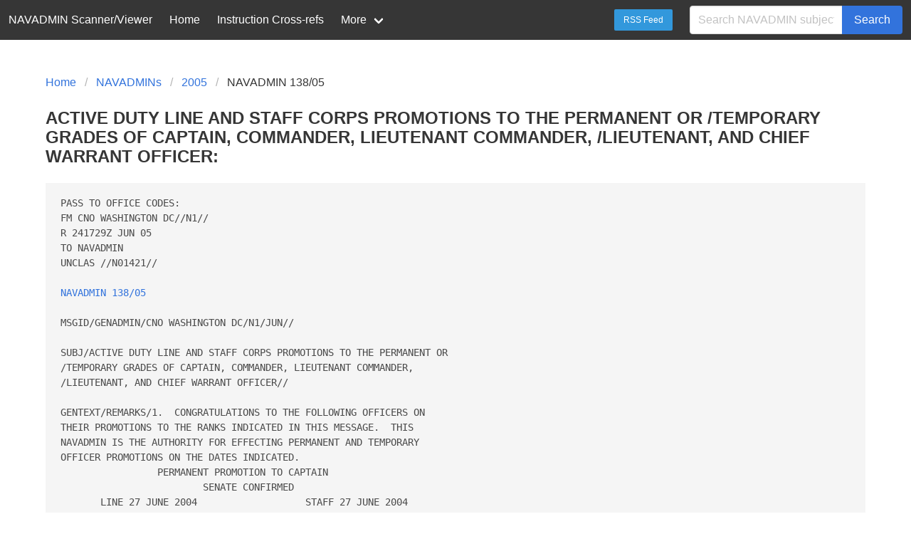

--- FILE ---
content_type: text/html;charset=UTF-8
request_url: http://navadmin-viewer.fly.dev/NAVADMIN/138/05
body_size: 11605
content:
<!DOCTYPE html>
<html>
  <head>
    <meta charset="utf-8">
    <meta name="viewport" content="width=device-width, initial-scale=1">
    <title>ACTIVE DUTY LINE AND STAFF CORPS PROMOTIONS TO THE PERMANENT OR /TEMPORARY GRADES OF CAPTAIN, COMMANDER, LIEUTENANT COMMANDER, /LIEUTENANT, AND CHIEF WARRANT OFFICER</title>
    <link rel="stylesheet" href="/css/bulma.css">
    <link rel="icon" href="/img/Nautical_star.svg">
        <meta property="og:title" content="NAVADMIN 138/05" />
    <meta property="og:type" content="website" />
    <meta property="og:image" content="/img/social-graph-logo.png" />
    <meta property="og:image:type" content="image/png" />
    <meta property="og:image:width" content="961" />
    <meta property="og:image:height" content="482" />
    <meta property="og:image:alt" content="Picture of title page of 1913 series Navy General Orders" />
    <meta property="og:url" content="http://navadmin-viewer.fly.dev/NAVADMIN/138/05" />
    <meta property="og:description" content="ACTIVE DUTY LINE AND STAFF CORPS PROMOTIONS TO THE PERMANENT OR /TEMPORARY GRADES OF CAPTAIN, COMMANDER, LIEUTENANT COMMANDER, /LIEUTENANT, AND CHIEF WARRANT OFFICER" />
    <meta property="og:locale" content="en_US" />
    <meta property="og:site_name" content="NAVADMIN Scanner/Viewer (Unofficial)" />

    <style>
    body {
      display: flex;
      min-height: 100vh;
      flex-direction: column;
    }

    .section {
      flex: 1; /* Fill up all space before footer to force footer to end */
    }
    </style>
  </head>
  <body>
  <nav class="navbar is-dark" role="navigation" aria-label="main navigation">
    <div class="navbar-brand">
      <span class="navbar-item">NAVADMIN Scanner/Viewer</span>

      <a role="button" class="navbar-burger burger" aria-label="menu" aria-expanded="false" data-target="navbarMenu">
        <span aria-hidden="true"></span>
        <span aria-hidden="true"></span>
        <span aria-hidden="true"></span>
      </a>
    </div>

    <!-- By default, does not show on mobile. Javascript to toggle visibility contained below. -->
    <div id="navbarMenu" class="navbar-menu">
      <div class="navbar-start">
        <a href="/" class="navbar-item">Home</a>

        <a href="/known_instructions" class="navbar-item">Instruction Cross-refs</a>

        <div class="navbar-item has-dropdown is-hoverable">
          <a class="navbar-link">
            More
          </a>

          <div class="navbar-dropdown">
            <a class="navbar-item" href="https://github.com/mpyne-navy/navadmin-scanner">
                Github
            </a>
            <!--
            <a class="navbar-item">
              Contact
            </a>
            -->
            <hr class="navbar-divider">
            <a class="navbar-item" href="/about">
              About
            </a>
          </div>
        </div>
      </div>

      <div class="navbar-end">
        <div class="navbar-item">
          <p class="control">
            <a class="button is-info is-small" href="/feed">RSS Feed</a>
          </p>
        </div>

        <div class="navbar-item">
          <form action="/NAVADMIN" method="GET">
            <div class="field has-addons">
              <div class="control">
                <input name="q" class="input" type="text" placeholder="Search NAVADMIN subjects...">
              </div>
              <div class="control">
                <button class="button is-link">Search</button>
              </div>
            </div>
          </form>
        </div>
      </div>
    </div>
  </nav>

  <section class="section">
    <div class="container">
      

<nav class="breadcrumb" aria-label="breadcrumbs">
  <ul>
    <li><a href="/">Home</a></li>
    <li><a href="/">NAVADMINs</a></li>
    <li><a href="/by-year/2005">2005</a></li>
    <li class="is-active"><a href="#" aria-content="page">NAVADMIN 138/05</a></li>
  </ul>
</nav>

<div class="content">
<h3 class="title">ACTIVE DUTY LINE AND STAFF CORPS PROMOTIONS TO THE PERMANENT OR /TEMPORARY GRADES OF CAPTAIN, COMMANDER, LIEUTENANT COMMANDER, /LIEUTENANT, AND CHIEF WARRANT OFFICER:</h3>


<main>

<pre>PASS TO OFFICE CODES:
FM CNO WASHINGTON DC//N1//
R 241729Z JUN 05
TO NAVADMIN
UNCLAS //N01421//

<a href="/NAVADMIN/138/05">NAVADMIN 138/05</a>

MSGID/GENADMIN/CNO WASHINGTON DC/N1/JUN//

SUBJ/ACTIVE DUTY LINE AND STAFF CORPS PROMOTIONS TO THE PERMANENT OR
/TEMPORARY GRADES OF CAPTAIN, COMMANDER, LIEUTENANT COMMANDER,
/LIEUTENANT, AND CHIEF WARRANT OFFICER//

GENTEXT/REMARKS/1.  CONGRATULATIONS TO THE FOLLOWING OFFICERS ON
THEIR PROMOTIONS TO THE RANKS INDICATED IN THIS MESSAGE.  THIS
NAVADMIN IS THE AUTHORITY FOR EFFECTING PERMANENT AND TEMPORARY
OFFICER PROMOTIONS ON THE DATES INDICATED.
                 PERMANENT PROMOTION TO CAPTAIN
                         SENATE CONFIRMED
       LINE 27 JUNE 2004                   STAFF 27 JUNE 2004
        DOR/EFF DATE                          1 JULY 2005
ARNOLD MICHAEL JUDD    3100   BACANER TOBIAS JAY     2105
BAILEY THOMAS WAYNE    1120   BEAVERS GREGORY MARK   2300
BOND THOMAS HENRY JR   1600   BOSTOCK TODD WILLIAM   1110
BOWMAN AARON LEROY     1510   BROWN ANDREW III       1800
BROWN MICHAEL WAYNE    1120   BUCK SEAN SCOTT        1320
BURDICK EDWIN JOSEPH   6410   CAMPBELL DONALD BERLIN 5100
CAMPITELLI KENNETH RAL 1520   CAPLAN MORRIS AARON    3100
CONNELLY EDWIN RAY     2200   COSTELLO BRIAN THOMAS  1310
CULP CHRISTOPHER MARK  2100   DAVIS TODD CHARLES     1310
DOBER DAVID MICHAEL    1310   DOLAN JAMES ROBERT     3100
DROPP ANTHONY HENRY    1110   EHRESMANN ELAINE CLAIR 2300
FLATLEY JAMES HENRY IV 1310   FOX DAVID MICHAEL      1310
GAISER ALFRED OTTO     1440   GALE DAVID JOHN        1110
GOOD MICHAEL RICHARD   1440   GRAYBEAL JAMES WILLIAM 1650
HART WILLIAM JOSEPH    1320   HODGE JERRY J III      2100
HOUFEK JOHN RICHARD    1130   HUNT PETER PAUL        1320
IWANOWICZ STEPHEN EDWA 1440   JOHNSON MARK CHARLES   1610
JOSLYN JAMES W         4100   KAPPES STEPHEN ANDREWS 1630
KESSLER PHILLIP RAYMON 1110   KING ANDREW ALAN       1110
KIRKLAND RANDOLPH J    2900   KOHLER MATTHEW JOSEPH  1630
KUHLMANN DIETRICH HENR 1120   KUZMA JAMES MICHAEL    1120
LAGRECO ANN LOUISE     2200   LESTER EDWARD JAY      1110
LEVINS KENNETH CHARLES 1110   LONGENECKER RUTH ANN   2900
MANNING CAMERON ALAN   5100   MARTIN LESLIE DEAN     3100
MAY SHAWNO E           2100   MCCABE PATRICK ORVIN   3100
MCCORMICK STUART ALAN  1320   MCDONALD SHARON M      2300
MCKENNA GEORGE J       2100   MORNEAU FRANK ANTHONY  1140
MURPHY MICHAEL JOSEPH  1310   NESTOR DUANE EDWARD    1310
OROURKE KENNETH JOHN   2500   PELLEGRINI JOSEPH EDWA 2900
PENCE TIMOTHY BARRY    1630   PICKER JONATHAN DEANE  1310
POLLPETER SCOTT DONAL  1320   PREGEL GEORGE ANTHONY  5100
RADOMSKI WILLIAM ROBER 1320   RINAUDO PHILIP J       2200
RIXEY JOSEPH WOODFORD  1310   ROBINSON RONALD BRADFO 1320
SALVATO MICHAEL JOHN   1110   SAWYER THOMAS JOSEPH   2300
SCHONENBERG LEE WILLIA 1310   STEELE LEE ARTHUR      1310
SUNDT SCOTT MARTIN     1110   TAKESUYE EDWARD LEE    1120
TIGHE JAN ELIZABETH    1610   WALLSTEDT CARL ROLAND  1600
WALTER GEORGE JOHN JR  1310   WEAVER BRYAN JAY       4100
WESTERBEKE JOHN BRADLE 1510   WHITSON ANDREW SHEPHER 1310
WINKLERPEISER SHARON K 2300
                PERMANENT PROMOTION TO COMMANDER
                         SENATE CONFIRMED
      LINE 27 JUNE 2004                   STAFF 9 AUGUST 2004
        DOR/EFF DATE                          1 JULY 2005
ALBERGHINI JOHN C      5100   ALFANO STEPHEN GLEN    2205
ALLOU ANTHONY L III    1320   ALSOP RICHARD B        1120
ANDALIS ERIC L         1110   ANDREATTI JOSEPH C     1310
ANGERINOS MICHAEL JOHN 5100   BADORF MICHAEL GLENN   1120
BARRETT DANELLE M      1600   BARRETT TERRY SCOTT    1510
BENNETT PAUL TYRONE    1320   BENTLEY SHAWN MAURICE  1320
BERGER DAVID ALAN      2500   BERKHOUT BRODERICK VAN 1120
BICHARD RAYMOND WARD   3100   BLAIR CARLA CHRISTINE  1200
BOEHNKE IRIS ATHENA    2900   BORIO ERIC E           1630
BOSLEY MICHAEL D       1610   BRADWAY LEON F         2300
BRUINGTON MARK CAMERON 1310   BRUNK DANIEL JAMES     1120
BUCK JULIA CORMAN      2900   BUCKLEY KEVIN D        2105
BURKINS CARL A         1110   BUSSE DERRICK JAMES    1320
CARUSO GUY NATHANIEL   1310   CERVANTES JOSE         3100
CLARK ROBERT J         1120   CLARKE WILBURN AVERY   3100
COLE HEATHER ELAINE    1320   COLES JOHN P           1630
COLMAN DANIEL M        1140   CONRAD REBECCA ANN     2500
CONSIDINE JOHN P       1310   COOPER CRAIG LEE       2900
COPPEANS WALTER AUGUST 1440   CORNWELL DANIEL JOSEPH 2300
CULVER CATHI LYNN      2300   CURRY ROGER L JR       1310
CZARAPATA DONALD EDWAR 1320   DARGEL MICHAEL R       1120
DENYS ANNE             2105   DEXTER BEVERLY ANN     2300
DIAZSOLA JAIME EDUARDO 2300   DICK MARK L            2105
DRIVER THOMAS LEE      2300   DRY TIMOTHY EUGENE     1310
DURBIN KENNETH E       1310   ELMSTROM MICHAEL E     1460
FARMAN GARRETT J       1440   FERNANDEZ RODOLFO      1120
GABER WALLACE JOSEPH J 1320   GAGE GEOFFREY STANDART 1310
GARRISON BRIAN MATTHEW 1320   GEIGER JASON LAWRENCE  1320
GENNICK KENDALL        1110   GNIBUS VICTORIA LOUISE 1630
GOOD CHARLES PRESTON   1110   GOODWIN BRICE ANTHONY  2300
GORDON DANA R          1310   GWYER ANDREW JOSEPH    1310
HAISSIG WILLIAM OTTO   2300   HALTOM JOHN HUNTER     1310
HANCOCK MICHELE ANN    2300   HARRIS CHRISTOPHER ALL 1200
HAYNES LETITIA DAPHNE  1600   HEBEL JEANETTE LOUISE  2105
HEDGES J PHILLIP JR    4105   HENDRICKS MARK R       4100
HOLMES NICHOLAS M      2105   HOLTSLANDER CRAIG ALAN 1310
HOSKINS BRIAN RAYMOND  2300   HUGHES DAVID CHARLES   1320
ITOW DARRYL K          2105   JACKSON MARK D         1320
JACOB PAUL BERNARD     2300   JAMES DARRYN CHRISTOPH 1650
JOHNSON KEVIN B        1110   JOHNSTON SCOTT LOUCKS  2305
JONES KEVIN M          3100   KAPRAL VINCENT M       1630
KEEVE STANLEY OLLIE JR 1110   KOHNKE DAVID K         1440
KOLACKOVSKY ALAN L     1600   KURTZ CHRISTOPHER A    2105
LAC TRI H              2105   LEE BENJAMIN K         2105
LIPSCOMB WARREN N III  1310   LUEB PATRICK WILLIAM   1630
MACDONALD CATHERINE MA 2900   MARCH DAVID A          3100
MARKLE TIMOTHY R       5100   MARTIN DON ALAN        2500
MATHES KENT R          1320   MAY DONALD G           1320
MCADAMS PAUL D         2105   MCCARTHY CHRISTOPHER M 1310
MCCARTNEY MICHAEL ALAN 1110   MCCLANAHAN PATRICK J   3100
MCCORMACK RICHARD CURT 1310   MCCORMACK RUSSELL STEV 1310
MCGINNIS MICHAEL B     2100   MCGOWAN LISA M         2105
MCGRATH JAMES P III    1110   MCLAWHORN VAN PATRICK  1310
MEEHAN SEAN CHRISTOPHE 2200   MILLER JIMMIE L        1120
MIMS WILLIAM KEITH     1320   MISNER CHRISTOPHER C   1310
MONTGOMERY LANCE A     1630   MORAN SCOTT D          1310
MORRISON KEVIN R       1110   MUELLER PATRICK R      6420
MULLIN PATRICK M       2105   MURRAY JOY LYNN        2900
NEVEL BRUCE CHRISTOPHE 5100   NOLL DANIEL J          3100
NORTIER MICHAEL K      1310   OBRIEN SEAN P          1320
ORTIZ CARLOS B         4100   PAK VICTOR TAI YONG    2200
PARKER DONALD J        1510   PARKER GREGORY JAMES   1310
PATRICK LAURENCE MURRA 1310   PHIPPS ERIC RUSSELL    1320
PIERSON DAVID A        1310   PIETRANGELO LEE A      2105
PORTER PAMELA JEAN     2900   PROTZMAN KEVIN JOSEPH  1320
PRUETT KAREN SUE       2900   RALPH JOHN AUSTIN      2300
RECKAMP DOUGLAS EDWARD 1120   REEDER DAVIS BENJAMIN  1800
RENEGAR MICHAEL LEE    3100   RICHARDT TIMOTHY PAUL  1140
ROWE ADRIAN J          2500   SAINDON CHRISTOPHER MA 1310
SCHRIVER KARAN ANN     1200   SCHROEDER ASHLEY ANDER 2105
SCHWARTZMAN ERIC L     2105   SCOTT MARK C           1310
SHOCKEY RANDALL BRYAN  6410   SIMMONS DONALD BARNARD 1510
SIPES JOHN P JR        6410   SMITH WESLEY AARON     1110
STARKS LAVENCION VICTO 2900   STEINMETZ EHRICH WILLI 6130
STEVENS BENJAMIN JOHN  6130   STOOPS MARK RONALD     1310
STOREY JAMES A         2105   STRATTON SHELBY        1310
SUR ROGER L            2105   SURETTE JOSEPH A       1650
TAVE GARY ABRAM        5100   TEACHOUT DEREK LEE     1320
ULLMAN ROGER ROLAND II 1130   WASHINGTON CRAIG JOSEP 1520
WATERS EDWARD T        2105   WATKINS TODD MICHAEL   1310
WEIN PERRY JAY         2900   WESTBROOK CHRISTOPHER  2100
WETZEL EDWARD JOSEPH   1320   WHEELER MARK S         3100
WILLIAMS PAT LAQUINN   1200   WILLIAMS ROBERT A      1460
WISE JAMIE HOPE        2900   WORRA DANIEL CARL      1320
WYATT KIMBERLY SUE     2105   YOUNG FORREST          1440
ZIOMEK KEVIN D         1610
              PERMANENT PROMOTION TO LIEUTENANT COMMANDER
                       SENATE CONFIRMED
      LINE 30 SEPTEMBER 2004            STAFF 30 SEPTEMBER 2004
        DOR/EFF DATE                        1 JULY 2005
ADAMS DAVID C          1310   ALFIERI JULIE MICHELLE 1630
ALSINA MANUEL F        2105   AMIS MICHAEL JENNINGS  1320
AMSTUTZ MICHAEL PATRIC 1520   ARUFFO EDMOND ANTHONY  1110
AUSTIN DAVID A         2105   AVERY SCOTT A          1320
BAILEY RICHARD HALL JR 6430   BAKER ALFREDO E        2105
BAPTISTA DAVID GANAL   2300   BARD WILLIAM JOSEPH    1315
BARNES ANTHONY C       1320   BEISERT GLENN ALLEN    1110
BELLMONT BARBARA KAY   2300   BENDIXEN CARL DAVID    1325
BENNETT JERRIS LEE     1110   BETHEL DANIEL P        1600
BOOTH RACHEL           2105   BRAATEN GREG ALAN      1610
BRADFORD MONICA EDLENE 2900   BRAFFORD MARY ANGELA   2205
BRINGHAM WESLEY P      1120   BROOM KRISTEN LOUISE   2905
BROWN ANDRE D          1110   BROWNLEE JAMES ARTHUR  1315
BRZEZINSKI MARK ROBERT 1320   BUCHANAN ROBERT BRYAN  1310
BUHR DANIEL A          1310   BURFORD CHRISTOPHER JO 2905
BUSH MICHAEL JOSEPH    2300   BUSS KEVIN PAUL        2900
BUZALSKY KEITH A       1110   CALLAN JAMES E         2105
CAMPBELL JEROME THOMAS 2300   CAREY KEVIN LEE        1315
CARTER MEREDITH L      2105   CARTER TIMOTHY ALLAN   6260
CASEY CHERYL COLES     2300   CASON GARY BENJAMIN    1315
CLARK GEORGE WILLIAM I 3105   COLE LANA MAE          2900
COMER DAVID DUANE      6180   COSGROVE MICHAEL A     2105
CRAIGHEAD ANTHONY LARR 6360   CULBREATH ERNEST DARRE 6410
DAVIDSON JEREMY BLAZE  2205   DAVIS MICHAEL FLEMING  1110
DECKER DAVID DEVON     1320   DELACRUZ CONSTANTINO F 1310
DELARGE THOMAS C       1110   DELONG GERALD TROY     2305
DEMONTE ANDREW PAUL    1325   DENTON WILLIAM FREDERI 1130
DOLBIER DAVID B        1630   DORRIS DIANNE MARIE    6180
DOSEN PAUL ANTHONY     6360   DOUANGAPHAIVONG THAVEE 1200
DROTAR JOHN RONALD     1610   DUFAULT JEFFREY ROBERT 2305
DUPREE BRYAN SCOTT     2305   DURAND PAUL BRANDON    2305
DWY CHARLES            3100   ELLIOT MICHAEL CHARLTO 1610
ENTENZA CHRISTIAN CHAR 1115   ERNST JOSEPH A         1630
ESPINOZA VICTOR        1115   FABER BRIDGETTE M      2300
FAIRBANK SCOTT DAVID   1115   FEELEY JAMES ROGER     1315
FEGLEY MARK RAY        1115   FELDMEIER JOEL W       1800
FERGUSON BRIDGET M     2205   FEY PETER R            1320
FLICKINGER ROBERT TODD 1630   FOLLIN CHRISTOPHER GED 1110
FOSS DONALD MINOT JR   1110   FRANKMANN JONATHAN GEO 2205
FREGLY SABRINA G       5100   FRUEH LAURIE BEILSTEIN 2105
GABOS DOUGLAS          1650   GAINES DONALD LEE II   1310
GALINDO ROGER M        2105   GARATE ROGER C         1310
GARCIA DANIEL GASPAR   1110   GARDNER KIRK J         1310
GARZA TERESA MARIE     2900   GAST DAVID WESLEY      1460
GIRIMONTE ALBERT MICHA 1315   GOAD MICHAEL NELSON    1630
GOBAR SCOTT ALAN       6320   GOMEZ DAMIEN DEAN      6390
GOODRIDGE MAXINE       6330   GREELEY JENNIFER A     1200
GREENTREE HEIDI MIA    1630   GRILLO SAMANTHA        2105
GUMMER CRAIG M         1120   HANSEN DEAN LEROY      5100
HANSEN KENNETH LEO     1320   HARBISON MICHAEL ANTHO 1325
HARDY SCOTT ALLEN      1320   HARRIS FERNANDO        3100
HARRISON GLENDA JENNIN 4105   HART DIRK JUSTIN       1325
HAUG WILLIAM ANDREW    2105   HAWKS JEREMY JAMES     1110
HENDERSONCOFFEY JAMES  1610   HENDRIX DONALD CALVIN  6420
HENNESSY LEONARD WARRE 1320   HERNANDEZ JOSE ANTONIO 2905
HERRELL RUSSELL RAYMON 1600   HERSHMAN BRETT CHRISTI 1110
HICKS JOHN WESLEY      2905   HIGGINS STEPHANIE MARI 2905
HIGH RANDY L           1110   HIMMER KIMBERLY ANN    1630
HIXSON SEAN O          1320   HOLBECK BRENT ADRIAN   1110
HOLMES JOHNNIE MAE     2900   HOOVER JULIE ANN       2900
HOWERY TAVIS CHARLES   1310   HUFF JEFFREY LEE       2900
HUGHES RICARDO FRANCIS 1110   HUNTER SCOTT GERARD    6380
JACKO DENNIS J         1110   JANKOWSKI PATRICK E    1310
JULIANO MICHAEL L      2105   JUNKER DAVID M         2105
KAHLER MARK STUART     1115   KAKARAS NICHOLAS S     1110
KAROVIC BRADLEY JOHN   2305   KASPERSKI JOSEPH M     1630
KASZA KENNETH ANTHONY  6290   KEITH GARY FRANKLIN    1310
KELSEY BENJAMIN SCOVIL 1310   KENNEDY RICHARD ANTHON 1800
KENT BLAKE WARREN      3100   KIMMER SANDRA L        2105
KING HEATHER MELINDA   2905   KOSNICK SCOTT MICHAEL  5100
KRISPIN SEAN JAMES     1325   LACROIX IVAN L         1110
LAGGAN BRETT THOMAS    2205   LAMBERT DUANE EDDIE    1115
LANG CLAYTON JOSEPH    1315   LARA GILBERT EDGAR     1115
LARSON GARY STEWART    2500   LAVERY ERIC A          2105
LAWSON GARY ANTHONY    2105   LEACH JASON RICHARD    1110
LEDBETTER TIMOTHY MARK 6230   LEDFORD ANDREW KENNETH 1130
LEE JEFFERY SCOTT      2205   LENZ ALAN WALTER       4105
LETTERMAN JENNIFER DAY 2905   LITTLE MICHAEL E       2105
LYONS JAMES J          2105   MADDOX PAUL ADAM       1115
MARSHALL HERBERT JR    6400   MARTIN MALCOLM WAYNE   1320
MARTINEZ RENATO DIZON  6410   MASON CLAYTON EDWARD   1110
MCCANN MATTHEW         5100   MCCLELLAND SCOTT C     1115
MCGOWAN JAMES DAVID    2300   MCGRATH JEFFRY DAVID   1315
MCGRATH JOHN W         2105   MCHALE KEVIN JOSEPH JR 1630
MCHARGUE TINA MARIE    6420   MCINNIS VICTOR ERWIN   4105
MCKAY ROY WALTER       6130   MELER PATRICK GLEN     2300
MERCER CHRISTOPHER KEL 1110   MEYMAND SAMIRA         2205
MICHAUD TRACY LARRY    1315   MILLER SCOTT T         1310
MILLER SETH ALLEN      1460   MITCHELL KYLE D        2105
MONTI DAVID A          1440   MORGAN DEMICHAEL THOMA 1520
MORRILL GEORGE E IV    1110   MORRIS GLENN KIERON    1315
MOSER NORMAN KEITH     2305   MUTTY BRIAN T          1110
MYERS BARBARA ANN      6390   MYERS RICHARD A        2905
NARANG SANDEEP K       2105   NEELEY DARRELL L       1200
NELSON DEREK ALFRED    1130   NEU CHARLES RICHARD    3100
NIKODYM DAVID W        1200   NIX PAUL JR            6330
OBRIEN SEAN P          2105   OCONNOR MITCHELL KEVIN 1115
ODEN DAVID MADDUX      1115   OLEARY SHEILA FRANCES  2905
OLSON THOMAS ANDREW    2300   OLVERA DANIEL ALAN     6380
OSBORNE MEGAN CLAIRE   1320   OSSENFORT WILLIAM J    1120
OWENS TRAVIS JOE       2500   PACE CHRISTOPHER GEORG 2205
PARILLA DANIEL R       1310   PATEL ANANT RAMESH     5100
PAYSEUR STEPHEN JEROME 6130   PAYSON MARK D          2105
PENDERGRAPH LEON       2105   PENLEY STEVEN ARTHUR   1325
PENNINGTON SAMUEL E    1110   PERCHALSKI STEVEN J    1460
PERDUE WILLIAM GARRETT 2500   PEREZ RAFAEL CONFESSOR 2305
PERRY CHRISTOPHER MAUR 1115   PETHEL JOHN MYRON      1110
PETTIT KEVIN MICHAEL   6120   PHILLIPS JON RANDALL   6260
PIDGEON EDWARD DALEY   3100   PILSL BRADLEY JOSEPH   1320
PITTA JOHN THOMAS      1315   POLAND JAMES ROBERT    1110
POLANEC FREDERICK JR   6290   POTTS WILLIAM ROBERT   1320
PURCELL RONALD T       2105   RAGLAND ADRIAN D       1110
RAUCH TRAVIS MITCHELL  1605   RAY JOHN MICHAEL       2205
REEVES VIRGLE DWYANE   1320   REINERTSON JOHN RAY    1320
REITER DAVID CARL      2900   RICHARD JOHN D         2105
RIVERA LOUIS           2105   RIVERAS VICTOR MANUAL  6410
ROAN LYMON NICHOLAS    2305   ROBERTS ERIN M         2105
ROBINSON JAMES ANTHONY 1325   ROBINSON MICHAEL A     2105
RODARTE JUAN CARLOS    1460   ROPER ANTHONY DALE     6160
ROSI PHILIP R II       1650   ROYAL MATHEW JOHN      2205
RUSH SEAN XAVIER       1115   RUSSELL HARRY MCPHERSO 3100
RUSSO NICHOLAS ROBERT  3100   SALLAS JULIAN ELDER    6400
SANDERS DEREK OSHA     1115   SANTANA EDWIN          1520
SAUVE DAVID RICHARD    1320   SCHALCK WILLIAM E      2300
SCHMIDT NANCY EUPHEMIA 1115   SCHUH JASON R          2105
SCOTT THECLY H         2900   SHADLEY STEVEN DALE    2300
SHAH NIKHIL KRISHNAKAN 2305   SHELTON AARON DOUGLAS  1115
SHIPP GREGG ROBERT     5100   SHOOK COLLEEN MCFEELY  2500
SIRINEK STEVEN ANTHONY 1315   SMALL VALERIE LAUREEN  2500
SMITH BILLIE DENISE    2900   SMITH BRYAN D          2105
SMITH KEVIN LEE        6120   SNYDER JOHN HENRY JR   1325
SPOSATO JAMES RUSSELL  1110   SQUIRE STUART ELIAS    2905
STALLWORTH DAVID WILTO 1310   STARK ROBERT H JR      1310
STASICK STEVEN JAMES   5100   STEFAN JOHN WILLIAM    6330
STEPHENS DOUGLAS EUGEN 2300   STERLING ARRON RAY     6160
STEVENSON ROB WILLIAM  1120   STONER JOHN DAVID JR   1110
STOVER ROBERT WAYNE    1110   STPETER ERIC JAMES     1110
STRAUSS JAMES HUNTER   3100   SUTTON GARNAR ALONZO   6160
SUTTON WILLIAM RUSSELL 1130   SWANSON GRETCHEN MARIE 1310
SWANSON MICHAEL        6120   SWICK WILLIAM A        1800
SWINT LESLEY N         3100   TERRELL MARK WILLIAM   1110
THOMAS BRIAN C         2105   THOROMAN GREGORY SCOTT 1310
THORS ERIK M           1310   TROYANOS JOHN FREDERIC 6120
TRUETT APRIL A         2105   TWINING EDGAR STRATTON 6330
VANDERBROOK ROBERT J   2105   VARELA GABRIEL ALVAREZ 1115
VECERKAUSKAS MICHAEL   1110   VEIT ROBERT WILLIAM    6510
VICARIO JEFFREY MARK   1320   VICKERS GEOFFREY K     1310
WAGNER AARON JOHN      1200   WALL ANDRU EARL        2500
WARD PETER WORTHINGTON 3100   WARE JOHNATHAN ELIOT   2305
WAY CHRISTOPHER H      2105   WEBB JERRY P           1310
WEBSTER VINCENT URNAE  6410   WIBE ALEX C            1310
WILHELM RICHARD H      3100   WILLIAMS CARLOS R      1115
WILLIAMS KELLY SAXON   1145   WILLIAMS ROBERT RAMBO  1110
WILLIAMS ULRIC ALCINDO 1315   WILLY RONALD J         2105
WINEGARDNER MICHELLE D 3105   WISE CHRISTOPHER JOHN  1610
WOJTOWICZ JAMES J      1520   WOODWARD ERNEST C JR   1440
WRAY FELICIA BROWN     2900
                PERMANENT PROMOTION TO LIEUTENANT
       DOR/EFF DATE                        1 MAY 2005
STRUEMPH PIPER A       2905
       DOR/EFF DATE                        1 JUNE 2005
ADDISON WILLIAM        1115
       DOR/EFF DATE                        1 JULY 2005
ATENCIO ROBERT         2905   BABAKHANI ARNEH        1805
BAINER JOSEPH FORD     1125   BEDFORD BRIAN JAMES    1205
BIGGS STEPHEN ALEXANDE 2305   BOLARINWA BISIOYE ADEY 3105
BROWN TROY M           5105   BURGAN CARL RAY        2905
CABRERO DANIEL OMAR    3105   CAPPER KEITH ALAN      3105
CHESNUT JOHN JASON     1315   CHESWICK JENNIFER      5105
CHREST HARRY DAVID     1525   CLARK DOUGLAS PETER    1115
CRIDER WILLIAM TIMOTHY 2305   CRYE JASON MICHAEL     1205
CULPEPPER JEAN ELIZABE 2305   CZIGLER MICHAEL A      2305
DERBYSHIRE TIMOTHY MIC 1115   DOYLE DANIEL HOLIHAN   1315
DUNGAN JAMES RICHARD I 1325   EDGAR KRISTIN LORRAINE 2905
EDUSADA MARIA DOLORES  2305   FISHER DANIEL SHANE    1635
FLEMING AMY ELIZABETH  5105   FLORENDO ARNEL         3105
FOX PAUL EDWIN         3105   FRANK DAVID ALAN II    1325
FREY HANNAH HAN RA     1115   GOURDINE JINAKI SHANI  2305
GRAHAM RYAN GEOFFREY   1315   HAMMONDHATCHER DEONE D 3105
HARDWIDGE MARK EDWARD  1205   HARKEMA JEREMIAH B     1315
HARTNEY DECLAN EAMONN  1525   HASSON ROBIN ALAN      3105
HAU OSCAR ENRIQUE      1315   HAYWOOD WILLIAM PETER  2305
HERNANDEZ RYAN NICOLE  1325   HINDS BENJAMIN ANDREW  1635
HOLLAND STEVEN MARK    1525   HOOPER DAVID A         1205
HORNICK MATTHEW BRANDO 3105   HOWARD MATTHEW RYAN    1315
HUNT SARAH ROSS        1635   JENKINS HERMAN HIAWATH 2905
JILES VALENCIA         5105   KEEF SARA MARIE        3105
KELEHER EAMON CARRIGAN 1125   KNOTT MARK JARED       1315
KRATZ TERRY J          1205   LARSON JOSHUA ADAM     1315
LEMAN JON THOMAS       1205   LEUNG MATTHEW MAN      1125
LEWARE MATTHEW ALAN    1315   LYNN JOHN MATTHEW      1325
MARINO EDWARD C        1115   MARTIN WILLIAM FRANCIS 1115
MCCONVILLE MYRON DUANE 4105   MCDONALD JASON PAUL    1315
MCPHERSON DEANNE BETH  1205   MEJIA SCINTAR BUENVIAJ 3105
MELBOURNE SIEGFRIED WO 1635   MELOCOWSKY MICHAEL JAS 2505
MEURY MATTHEW ANDREW   1325   MICHEWICZ JASON CHARLE 1325
MOORE TAMARA LEAH      1615   MORGAN MARKEEVA ANDRE  1205
MORRISSEY STEPHEN PATR 1315   MORTON JONATHAN WADE   1315
NEMEC TERRY ALLEN      1125   NO SOON TAE            5105
OLIVERI PATRICK JOSEPH 3105   OSGOOD DARRELL ALLAN   1205
PHAM FRANCISCO VAN     1205   PHAN TRUNG VAN         1315
PHELPS CHRISTOPHER MIC 1325   PILLITIERE ROBERT ANTH 2305
POND ERIC LEHR         1205   POPOVICH MICHAEL PAUL  5105
RAINES TIMOTHY ALLEN   1165   READ KYLE CHRISTIAN    1325
RIVERS NICHOLAS MORSE  5105   SANDERS GUNER LEE      1205
SANTIAGO ELAN JEREMY   3105   SAUERHAGE BRIAN SCOTT  1145
SIBLEY WALTER CHARLES  5105   SIGLINGER LANA LYNN    3105
SIKORSKI LESZEK MIROSL 4105   SMITH JOSHUA B         1115
SMITH LISA DIANE       1205   STARNER THORSTEN ANDRE 1325
STRODER CARRIE ALISON  1205   TAM ANDREW HUNT        1635
TAMAKLOE PATRICK A     1115   THORNTON COREY TODD    4105
TOLLIVER SILAS PATE II 1115   TOOHEY JAMES MICHAEL   2505
TOWERS TYLER JOHN      2305   UDALL JAMES MILLARD    1315
WALDEN JOHN IVAN III   1315   WARATUKE JEFFREY ALLEN 3105
WASHINGTON STACY JACQU 2305   WAY ANTOINE MICHAEL    3105
WHEATON SHARON KAYE    4105   WHITCOMB SEAN RALPH    1615
WHITE TRACY HEWITT     1325   WILLIAMS JASON ROBERT  1315
YOUNG SCOTT RODERICK   1315
                 TEMPORARY PROMOTION TO LIEUTENANT
        DOR/EFF DATE                        1 JULY 2005
ADAMS TIMOTHY RAY      6492   AIMESTILLMAN CHERYL E  6412
ANDERSON ROSS MARTIN   6162   AUSTRIA FABIO OROGO JR 6512
BIELAR JONATHAN FREDER 6182   BISH MARK JEFFREY      6112
BISTLINE DOWAYNE       6332   BOWERS BARRY EDWARD    6412
CASTILLO JOEL ACOSTA   6392   CONTI DAVID ANTHONY    6112
DRECKMAN BRYAN DAVID   6512   EIDENBERGER JEFFREY SC 6492
FAIRWEATHER JOHN SLEDG 6112   FONTANILLA NOEL AGUILA 6512
GSCHWIND KAY E         6382   GUAJARDO ALBERT        6312
GUNDERSON BRETT BYRON  6492   HEASLEY BRIAN          6402
HIZON RHYSS BAUTISTA   6512   JONES MITCHELL RAY     6492
KEENAN ARTHUR CHARLES  6412   KOONCE FREDDIE BERNARD 6312
LINCOLN MICHAEL ANTHON 6422   LOWANDER BENGT GUNNAR  6132
MARTIN MICHAEL JOHN    6332   MARTIN RANDY WILLIAM   6122
MAYERCHAK ANDREW CHARL 6402   MCCULLOCH BARRY DEAN   6132
MCLAUGHLIN GEORGE ALLE 6122   ORTEGA THEODORE ARANDA 6412
OUZTS LEONARD          6182   PAGADUAN ROLANDO REYES 6512
REMINGTON JAMES LEE JR 6322   REYNOLDS MICHAEL JOSEP 6132
ROBINSON ERIK JEROME   6512   SMOAK DONNA LOUISE     6512
STACK MARK OLIVER      6392   STONE ANDRE MICHEL     6492
THOMPSON JOHN THEODORE 6382   TOWNSEND TROY D        6322
TUCKER JENNIFER A      6512   TULOWIECKI DAVID JOSEP 6402
WHITSITT DAVID WALKER  6402
        PERMANENT PROMOTION TO CHIEF WARRANT OFFICER, W-5
       DOR/EFF DATE                       1 JULY 2005
BRENNAN PETER MICHAEL  7111   HALL HAROLD EUGENE     7311
HANKINS FRANK SAMUEL   7341   SHELLNUT JOHN JACKSON  7151
         PERMANENT PROMOTION TO CHIEF WARRANT OFFICER, W-4
        DOR/EFF DATE                       1 JULY 2005
BUTLER STEPHEN DONNELL 7311   EMINGER LAWRENCE MOORE 7341
HEICHELBECH RAYMOND GE 7131   SALAK DAVID WILLIAM    6441
WEBB GARY N            6131
         PERMANENT PROMOTION TO CHIEF WARRANT OFFICER, W-3
        DOR/EFF DATE                       1 JULY 2005
ARCHIBALD AARON MARK   7361   DECKER THOMAS DICKSON  7361
DERITTER BRIAN LEE     7341   DYE THOMAS JAMES JR    7231
FOLEY ROBERT MICHAEL   7201   GRAY MATTHEW RAMIRA    7381
HAMILTON ROBERT WAYNE  7381   LASTER THOMAS BRIAN    7361
LAWS LINDA KAY         6421   MANLEY MICHAEL DUANE   7341
MONAGHAN JOSEPH THOMAS 7181   MORIARITY DAVID BRIAN  7401
SZUMOWSKI MARK ALLEN   7421   TIPTON CHARLES ANTHONY 7161
WEBSTER DANIEL CLAYTON 7381

2.  A COMMANDING OFFICER WHO DELAYS A PROMOTION SHOULD ACT BEFORE
THE DATE INDICATED AND NOTIFY THE OFFICER OF THE REASON AND SEND
SUPPORTING DOCUMENTATION IMMEDIATELY TO COMNAVPERSCOM (PERS-483)
WITH A COPY TO COMNAVPERSCOM (PERS-4802).  PREPARE NAVPERS FORM
1421/7 (REV. 9-02).  USE THIS NAVADMIN AS REF A.
   USE 10 U.S.C. 624 AS REF B FOR PERMANENT LIEUTENANTS AND ABOVE.
   USE 10 U.S.C. 5596 AS REF B FOR TEMPORARY LIEUTENANTS.
   USE 10 U.S.C. 578 AS REF B FOR CHIEF WARRANT OFFICERS.
MAIL THE COMPLETED FORM TO COMNAVPERSCOM (PERS-4802).

3.  RESERVE OFFICERS SHOULD CONSULT SECNAVINST 1210.5A FOR
INFORMATION CONCERNING TRANSFER TO THE REGULAR NAVY.  DIRECT
INQUIRIES TO COMNAVPERSCOM (PERS-4801G).

4.  OFFICERS CONSIDERING VOLUNTARY RETIREMENT SHOULD REVIEW
SECNAVINST 1811.3M FOR SERVICE OBLIGATION UPON ACCEPTING PROMOTION.
OFFICERS ANTICIPATING RESIGNATION OR RELEASE FROM ACTIVE DUTY UNDER
SECNAVINST 1920.6B MAY ACCEPT PROMOTION WITHOUT INCURRING ANY
ADDITIONAL ACTIVE DUTY OBLIGATION.

5.  RELEASED BY VADM G. L. HOEWING, N1./

BT


NNNN

</pre>

</main>

</div>

    </div>
  </section>

  <footer class="footer">
    <div class="content has-text-centered">
      <p>This site is an <strong>UNOFFICIAL</strong> copy of the <a
      href="https://www.mynavyhr.navy.mil/References/Messages/">U.S. Navy NAVADMIN messages site</a>.
      It is intended as a convenience for users but you should confirm from the source reference
      before doing anything important.
    </div>
  </footer>

  <!-- Toggle visibility of mobile menu -->
  <!-- See https://bulma.io/documentation/components/navbar/ -->
  <script>
    document.addEventListener('DOMContentLoaded', () => {
      const $navbarBurgers = Array.prototype.slice.call(document.querySelectorAll('.navbar-burger'), 0);

      $navbarBurgers.forEach(el => {
        el.addEventListener('click', () => {
          const $target = document.getElementById(el.dataset.target);
          el.classList.toggle('is-active');
          $target.classList.toggle('is-active');
        });
      });
    });
  </script>

  </body>
</html>
